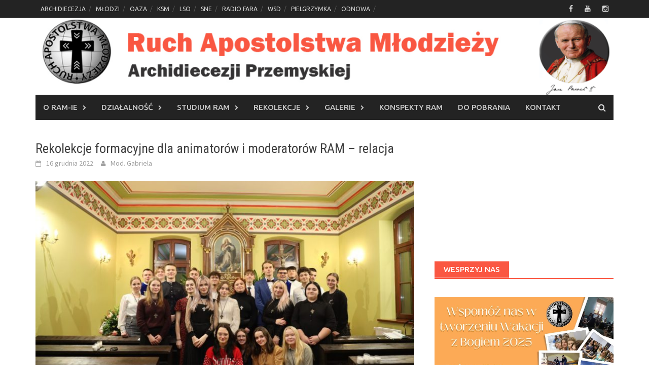

--- FILE ---
content_type: text/html; charset=UTF-8
request_url: https://ram.przemyska.pl/2022/12/16/rekolekcje-formacyjne-dla-animatorow-i-moderatorow-ram-relacja/
body_size: 13250
content:
<!DOCTYPE html>
<html lang="pl-PL">
<head>
<meta charset="UTF-8">
<meta name="viewport" content="width=device-width, initial-scale=1">
<link rel="profile" href="http://gmpg.org/xfn/11">
<link rel="pingback" href="https://ram.przemyska.pl/xmlrpc.php">
<title>Rekolekcje formacyjne dla animatorów i moderatorów RAM &#8211; relacja &#8211; Ruch Apostolstwa Młodzieży</title>
<meta name='robots' content='max-image-preview:large' />
<link rel='dns-prefetch' href='//fonts.googleapis.com' />
<link rel='dns-prefetch' href='//s.w.org' />
<link rel="alternate" type="application/rss+xml" title="Ruch Apostolstwa Młodzieży &raquo; Kanał z wpisami" href="https://ram.przemyska.pl/feed/" />
<link rel="alternate" type="application/rss+xml" title="Ruch Apostolstwa Młodzieży &raquo; Kanał z komentarzami" href="https://ram.przemyska.pl/comments/feed/" />
<script type="text/javascript">
window._wpemojiSettings = {"baseUrl":"https:\/\/s.w.org\/images\/core\/emoji\/13.1.0\/72x72\/","ext":".png","svgUrl":"https:\/\/s.w.org\/images\/core\/emoji\/13.1.0\/svg\/","svgExt":".svg","source":{"concatemoji":"https:\/\/ram.przemyska.pl\/wp-includes\/js\/wp-emoji-release.min.js?ver=5.9.12"}};
/*! This file is auto-generated */
!function(e,a,t){var n,r,o,i=a.createElement("canvas"),p=i.getContext&&i.getContext("2d");function s(e,t){var a=String.fromCharCode;p.clearRect(0,0,i.width,i.height),p.fillText(a.apply(this,e),0,0);e=i.toDataURL();return p.clearRect(0,0,i.width,i.height),p.fillText(a.apply(this,t),0,0),e===i.toDataURL()}function c(e){var t=a.createElement("script");t.src=e,t.defer=t.type="text/javascript",a.getElementsByTagName("head")[0].appendChild(t)}for(o=Array("flag","emoji"),t.supports={everything:!0,everythingExceptFlag:!0},r=0;r<o.length;r++)t.supports[o[r]]=function(e){if(!p||!p.fillText)return!1;switch(p.textBaseline="top",p.font="600 32px Arial",e){case"flag":return s([127987,65039,8205,9895,65039],[127987,65039,8203,9895,65039])?!1:!s([55356,56826,55356,56819],[55356,56826,8203,55356,56819])&&!s([55356,57332,56128,56423,56128,56418,56128,56421,56128,56430,56128,56423,56128,56447],[55356,57332,8203,56128,56423,8203,56128,56418,8203,56128,56421,8203,56128,56430,8203,56128,56423,8203,56128,56447]);case"emoji":return!s([10084,65039,8205,55357,56613],[10084,65039,8203,55357,56613])}return!1}(o[r]),t.supports.everything=t.supports.everything&&t.supports[o[r]],"flag"!==o[r]&&(t.supports.everythingExceptFlag=t.supports.everythingExceptFlag&&t.supports[o[r]]);t.supports.everythingExceptFlag=t.supports.everythingExceptFlag&&!t.supports.flag,t.DOMReady=!1,t.readyCallback=function(){t.DOMReady=!0},t.supports.everything||(n=function(){t.readyCallback()},a.addEventListener?(a.addEventListener("DOMContentLoaded",n,!1),e.addEventListener("load",n,!1)):(e.attachEvent("onload",n),a.attachEvent("onreadystatechange",function(){"complete"===a.readyState&&t.readyCallback()})),(n=t.source||{}).concatemoji?c(n.concatemoji):n.wpemoji&&n.twemoji&&(c(n.twemoji),c(n.wpemoji)))}(window,document,window._wpemojiSettings);
</script>
<style type="text/css">
img.wp-smiley,
img.emoji {
	display: inline !important;
	border: none !important;
	box-shadow: none !important;
	height: 1em !important;
	width: 1em !important;
	margin: 0 0.07em !important;
	vertical-align: -0.1em !important;
	background: none !important;
	padding: 0 !important;
}
</style>
	<link rel='stylesheet' id='wp-block-library-css'  href='https://ram.przemyska.pl/wp-includes/css/dist/block-library/style.min.css?ver=5.9.12' type='text/css' media='all' />
<style id='wp-block-library-theme-inline-css' type='text/css'>
.wp-block-audio figcaption{color:#555;font-size:13px;text-align:center}.is-dark-theme .wp-block-audio figcaption{color:hsla(0,0%,100%,.65)}.wp-block-code>code{font-family:Menlo,Consolas,monaco,monospace;color:#1e1e1e;padding:.8em 1em;border:1px solid #ddd;border-radius:4px}.wp-block-embed figcaption{color:#555;font-size:13px;text-align:center}.is-dark-theme .wp-block-embed figcaption{color:hsla(0,0%,100%,.65)}.blocks-gallery-caption{color:#555;font-size:13px;text-align:center}.is-dark-theme .blocks-gallery-caption{color:hsla(0,0%,100%,.65)}.wp-block-image figcaption{color:#555;font-size:13px;text-align:center}.is-dark-theme .wp-block-image figcaption{color:hsla(0,0%,100%,.65)}.wp-block-pullquote{border-top:4px solid;border-bottom:4px solid;margin-bottom:1.75em;color:currentColor}.wp-block-pullquote__citation,.wp-block-pullquote cite,.wp-block-pullquote footer{color:currentColor;text-transform:uppercase;font-size:.8125em;font-style:normal}.wp-block-quote{border-left:.25em solid;margin:0 0 1.75em;padding-left:1em}.wp-block-quote cite,.wp-block-quote footer{color:currentColor;font-size:.8125em;position:relative;font-style:normal}.wp-block-quote.has-text-align-right{border-left:none;border-right:.25em solid;padding-left:0;padding-right:1em}.wp-block-quote.has-text-align-center{border:none;padding-left:0}.wp-block-quote.is-large,.wp-block-quote.is-style-large,.wp-block-quote.is-style-plain{border:none}.wp-block-search .wp-block-search__label{font-weight:700}.wp-block-group:where(.has-background){padding:1.25em 2.375em}.wp-block-separator{border:none;border-bottom:2px solid;margin-left:auto;margin-right:auto;opacity:.4}.wp-block-separator:not(.is-style-wide):not(.is-style-dots){width:100px}.wp-block-separator.has-background:not(.is-style-dots){border-bottom:none;height:1px}.wp-block-separator.has-background:not(.is-style-wide):not(.is-style-dots){height:2px}.wp-block-table thead{border-bottom:3px solid}.wp-block-table tfoot{border-top:3px solid}.wp-block-table td,.wp-block-table th{padding:.5em;border:1px solid;word-break:normal}.wp-block-table figcaption{color:#555;font-size:13px;text-align:center}.is-dark-theme .wp-block-table figcaption{color:hsla(0,0%,100%,.65)}.wp-block-video figcaption{color:#555;font-size:13px;text-align:center}.is-dark-theme .wp-block-video figcaption{color:hsla(0,0%,100%,.65)}.wp-block-template-part.has-background{padding:1.25em 2.375em;margin-top:0;margin-bottom:0}
</style>
<style id='global-styles-inline-css' type='text/css'>
body{--wp--preset--color--black: #000000;--wp--preset--color--cyan-bluish-gray: #abb8c3;--wp--preset--color--white: #ffffff;--wp--preset--color--pale-pink: #f78da7;--wp--preset--color--vivid-red: #cf2e2e;--wp--preset--color--luminous-vivid-orange: #ff6900;--wp--preset--color--luminous-vivid-amber: #fcb900;--wp--preset--color--light-green-cyan: #7bdcb5;--wp--preset--color--vivid-green-cyan: #00d084;--wp--preset--color--pale-cyan-blue: #8ed1fc;--wp--preset--color--vivid-cyan-blue: #0693e3;--wp--preset--color--vivid-purple: #9b51e0;--wp--preset--gradient--vivid-cyan-blue-to-vivid-purple: linear-gradient(135deg,rgba(6,147,227,1) 0%,rgb(155,81,224) 100%);--wp--preset--gradient--light-green-cyan-to-vivid-green-cyan: linear-gradient(135deg,rgb(122,220,180) 0%,rgb(0,208,130) 100%);--wp--preset--gradient--luminous-vivid-amber-to-luminous-vivid-orange: linear-gradient(135deg,rgba(252,185,0,1) 0%,rgba(255,105,0,1) 100%);--wp--preset--gradient--luminous-vivid-orange-to-vivid-red: linear-gradient(135deg,rgba(255,105,0,1) 0%,rgb(207,46,46) 100%);--wp--preset--gradient--very-light-gray-to-cyan-bluish-gray: linear-gradient(135deg,rgb(238,238,238) 0%,rgb(169,184,195) 100%);--wp--preset--gradient--cool-to-warm-spectrum: linear-gradient(135deg,rgb(74,234,220) 0%,rgb(151,120,209) 20%,rgb(207,42,186) 40%,rgb(238,44,130) 60%,rgb(251,105,98) 80%,rgb(254,248,76) 100%);--wp--preset--gradient--blush-light-purple: linear-gradient(135deg,rgb(255,206,236) 0%,rgb(152,150,240) 100%);--wp--preset--gradient--blush-bordeaux: linear-gradient(135deg,rgb(254,205,165) 0%,rgb(254,45,45) 50%,rgb(107,0,62) 100%);--wp--preset--gradient--luminous-dusk: linear-gradient(135deg,rgb(255,203,112) 0%,rgb(199,81,192) 50%,rgb(65,88,208) 100%);--wp--preset--gradient--pale-ocean: linear-gradient(135deg,rgb(255,245,203) 0%,rgb(182,227,212) 50%,rgb(51,167,181) 100%);--wp--preset--gradient--electric-grass: linear-gradient(135deg,rgb(202,248,128) 0%,rgb(113,206,126) 100%);--wp--preset--gradient--midnight: linear-gradient(135deg,rgb(2,3,129) 0%,rgb(40,116,252) 100%);--wp--preset--duotone--dark-grayscale: url('#wp-duotone-dark-grayscale');--wp--preset--duotone--grayscale: url('#wp-duotone-grayscale');--wp--preset--duotone--purple-yellow: url('#wp-duotone-purple-yellow');--wp--preset--duotone--blue-red: url('#wp-duotone-blue-red');--wp--preset--duotone--midnight: url('#wp-duotone-midnight');--wp--preset--duotone--magenta-yellow: url('#wp-duotone-magenta-yellow');--wp--preset--duotone--purple-green: url('#wp-duotone-purple-green');--wp--preset--duotone--blue-orange: url('#wp-duotone-blue-orange');--wp--preset--font-size--small: 13px;--wp--preset--font-size--medium: 20px;--wp--preset--font-size--large: 36px;--wp--preset--font-size--x-large: 42px;}.has-black-color{color: var(--wp--preset--color--black) !important;}.has-cyan-bluish-gray-color{color: var(--wp--preset--color--cyan-bluish-gray) !important;}.has-white-color{color: var(--wp--preset--color--white) !important;}.has-pale-pink-color{color: var(--wp--preset--color--pale-pink) !important;}.has-vivid-red-color{color: var(--wp--preset--color--vivid-red) !important;}.has-luminous-vivid-orange-color{color: var(--wp--preset--color--luminous-vivid-orange) !important;}.has-luminous-vivid-amber-color{color: var(--wp--preset--color--luminous-vivid-amber) !important;}.has-light-green-cyan-color{color: var(--wp--preset--color--light-green-cyan) !important;}.has-vivid-green-cyan-color{color: var(--wp--preset--color--vivid-green-cyan) !important;}.has-pale-cyan-blue-color{color: var(--wp--preset--color--pale-cyan-blue) !important;}.has-vivid-cyan-blue-color{color: var(--wp--preset--color--vivid-cyan-blue) !important;}.has-vivid-purple-color{color: var(--wp--preset--color--vivid-purple) !important;}.has-black-background-color{background-color: var(--wp--preset--color--black) !important;}.has-cyan-bluish-gray-background-color{background-color: var(--wp--preset--color--cyan-bluish-gray) !important;}.has-white-background-color{background-color: var(--wp--preset--color--white) !important;}.has-pale-pink-background-color{background-color: var(--wp--preset--color--pale-pink) !important;}.has-vivid-red-background-color{background-color: var(--wp--preset--color--vivid-red) !important;}.has-luminous-vivid-orange-background-color{background-color: var(--wp--preset--color--luminous-vivid-orange) !important;}.has-luminous-vivid-amber-background-color{background-color: var(--wp--preset--color--luminous-vivid-amber) !important;}.has-light-green-cyan-background-color{background-color: var(--wp--preset--color--light-green-cyan) !important;}.has-vivid-green-cyan-background-color{background-color: var(--wp--preset--color--vivid-green-cyan) !important;}.has-pale-cyan-blue-background-color{background-color: var(--wp--preset--color--pale-cyan-blue) !important;}.has-vivid-cyan-blue-background-color{background-color: var(--wp--preset--color--vivid-cyan-blue) !important;}.has-vivid-purple-background-color{background-color: var(--wp--preset--color--vivid-purple) !important;}.has-black-border-color{border-color: var(--wp--preset--color--black) !important;}.has-cyan-bluish-gray-border-color{border-color: var(--wp--preset--color--cyan-bluish-gray) !important;}.has-white-border-color{border-color: var(--wp--preset--color--white) !important;}.has-pale-pink-border-color{border-color: var(--wp--preset--color--pale-pink) !important;}.has-vivid-red-border-color{border-color: var(--wp--preset--color--vivid-red) !important;}.has-luminous-vivid-orange-border-color{border-color: var(--wp--preset--color--luminous-vivid-orange) !important;}.has-luminous-vivid-amber-border-color{border-color: var(--wp--preset--color--luminous-vivid-amber) !important;}.has-light-green-cyan-border-color{border-color: var(--wp--preset--color--light-green-cyan) !important;}.has-vivid-green-cyan-border-color{border-color: var(--wp--preset--color--vivid-green-cyan) !important;}.has-pale-cyan-blue-border-color{border-color: var(--wp--preset--color--pale-cyan-blue) !important;}.has-vivid-cyan-blue-border-color{border-color: var(--wp--preset--color--vivid-cyan-blue) !important;}.has-vivid-purple-border-color{border-color: var(--wp--preset--color--vivid-purple) !important;}.has-vivid-cyan-blue-to-vivid-purple-gradient-background{background: var(--wp--preset--gradient--vivid-cyan-blue-to-vivid-purple) !important;}.has-light-green-cyan-to-vivid-green-cyan-gradient-background{background: var(--wp--preset--gradient--light-green-cyan-to-vivid-green-cyan) !important;}.has-luminous-vivid-amber-to-luminous-vivid-orange-gradient-background{background: var(--wp--preset--gradient--luminous-vivid-amber-to-luminous-vivid-orange) !important;}.has-luminous-vivid-orange-to-vivid-red-gradient-background{background: var(--wp--preset--gradient--luminous-vivid-orange-to-vivid-red) !important;}.has-very-light-gray-to-cyan-bluish-gray-gradient-background{background: var(--wp--preset--gradient--very-light-gray-to-cyan-bluish-gray) !important;}.has-cool-to-warm-spectrum-gradient-background{background: var(--wp--preset--gradient--cool-to-warm-spectrum) !important;}.has-blush-light-purple-gradient-background{background: var(--wp--preset--gradient--blush-light-purple) !important;}.has-blush-bordeaux-gradient-background{background: var(--wp--preset--gradient--blush-bordeaux) !important;}.has-luminous-dusk-gradient-background{background: var(--wp--preset--gradient--luminous-dusk) !important;}.has-pale-ocean-gradient-background{background: var(--wp--preset--gradient--pale-ocean) !important;}.has-electric-grass-gradient-background{background: var(--wp--preset--gradient--electric-grass) !important;}.has-midnight-gradient-background{background: var(--wp--preset--gradient--midnight) !important;}.has-small-font-size{font-size: var(--wp--preset--font-size--small) !important;}.has-medium-font-size{font-size: var(--wp--preset--font-size--medium) !important;}.has-large-font-size{font-size: var(--wp--preset--font-size--large) !important;}.has-x-large-font-size{font-size: var(--wp--preset--font-size--x-large) !important;}
</style>
<link rel='stylesheet' id='awaken-font-awesome-css'  href='https://ram.przemyska.pl/wp-content/themes/awaken/css/font-awesome.min.css?ver=4.4.0' type='text/css' media='all' />
<link rel='stylesheet' id='bootstrap.css-css'  href='https://ram.przemyska.pl/wp-content/themes/awaken/css/bootstrap.min.css?ver=all' type='text/css' media='all' />
<link rel='stylesheet' id='awaken-style-css'  href='https://ram.przemyska.pl/wp-content/themes/awaken/style.css?ver=5.9.12' type='text/css' media='all' />
<link rel='stylesheet' id='awaken-fonts-css'  href='https://fonts.googleapis.com/css?family=Ubuntu%3A400%2C500%7CSource+Sans+Pro%3A400%2C600%2C700%2C400italic%7CRoboto+Condensed%3A400italic%2C700%2C400&#038;subset=latin%2Clatin-ext' type='text/css' media='all' />
<link rel='stylesheet' id='add-flex-css-css'  href='https://ram.przemyska.pl/wp-content/themes/awaken/css/flexslider.css?ver=5.9.12' type='text/css' media='screen' />
<link rel='stylesheet' id='fancybox-css'  href='https://ram.przemyska.pl/wp-content/plugins/easy-fancybox/fancybox/1.5.4/jquery.fancybox.min.css?ver=5.9.12' type='text/css' media='screen' />
<style id='fancybox-inline-css' type='text/css'>
#fancybox-content{border-color:rgba(0,0,0,0);}
</style>
<link rel='stylesheet' id='tablepress-default-css'  href='https://ram.przemyska.pl/wp-content/tablepress-combined.min.css?ver=63' type='text/css' media='all' />
<script type='text/javascript' src='https://ram.przemyska.pl/wp-includes/js/jquery/jquery.min.js?ver=3.6.0' id='jquery-core-js'></script>
<script type='text/javascript' src='https://ram.przemyska.pl/wp-includes/js/jquery/jquery-migrate.min.js?ver=3.3.2' id='jquery-migrate-js'></script>
<script type='text/javascript' src='https://ram.przemyska.pl/wp-content/themes/awaken/js/scripts.js?ver=5.9.12' id='awaken-scripts-js'></script>
<!--[if lt IE 9]>
<script type='text/javascript' src='https://ram.przemyska.pl/wp-content/themes/awaken/js/respond.min.js?ver=5.9.12' id='respond-js'></script>
<![endif]-->
<!--[if lt IE 9]>
<script type='text/javascript' src='https://ram.przemyska.pl/wp-content/themes/awaken/js/html5shiv.js?ver=5.9.12' id='html5shiv-js'></script>
<![endif]-->
<link rel="https://api.w.org/" href="https://ram.przemyska.pl/wp-json/" /><link rel="alternate" type="application/json" href="https://ram.przemyska.pl/wp-json/wp/v2/posts/42604" /><link rel="EditURI" type="application/rsd+xml" title="RSD" href="https://ram.przemyska.pl/xmlrpc.php?rsd" />
<link rel="wlwmanifest" type="application/wlwmanifest+xml" href="https://ram.przemyska.pl/wp-includes/wlwmanifest.xml" /> 
<meta name="generator" content="WordPress 5.9.12" />
<link rel="canonical" href="https://ram.przemyska.pl/2022/12/16/rekolekcje-formacyjne-dla-animatorow-i-moderatorow-ram-relacja/" />
<link rel='shortlink' href='https://ram.przemyska.pl/?p=42604' />
<link rel="alternate" type="application/json+oembed" href="https://ram.przemyska.pl/wp-json/oembed/1.0/embed?url=https%3A%2F%2Fram.przemyska.pl%2F2022%2F12%2F16%2Frekolekcje-formacyjne-dla-animatorow-i-moderatorow-ram-relacja%2F" />
<link rel="alternate" type="text/xml+oembed" href="https://ram.przemyska.pl/wp-json/oembed/1.0/embed?url=https%3A%2F%2Fram.przemyska.pl%2F2022%2F12%2F16%2Frekolekcje-formacyjne-dla-animatorow-i-moderatorow-ram-relacja%2F&#038;format=xml" />
<style></style><link rel="icon" href="https://ram.przemyska.pl/wp-content/uploads/2015/03/cropped-logoRAM-32x32.png" sizes="32x32" />
<link rel="icon" href="https://ram.przemyska.pl/wp-content/uploads/2015/03/cropped-logoRAM-192x192.png" sizes="192x192" />
<link rel="apple-touch-icon" href="https://ram.przemyska.pl/wp-content/uploads/2015/03/cropped-logoRAM-180x180.png" />
<meta name="msapplication-TileImage" content="https://ram.przemyska.pl/wp-content/uploads/2015/03/cropped-logoRAM-270x270.png" />
</head>

<body class="post-template-default single single-post postid-42604 single-format-standard wp-embed-responsive group-blog">
<svg xmlns="http://www.w3.org/2000/svg" viewBox="0 0 0 0" width="0" height="0" focusable="false" role="none" style="visibility: hidden; position: absolute; left: -9999px; overflow: hidden;" ><defs><filter id="wp-duotone-dark-grayscale"><feColorMatrix color-interpolation-filters="sRGB" type="matrix" values=" .299 .587 .114 0 0 .299 .587 .114 0 0 .299 .587 .114 0 0 .299 .587 .114 0 0 " /><feComponentTransfer color-interpolation-filters="sRGB" ><feFuncR type="table" tableValues="0 0.49803921568627" /><feFuncG type="table" tableValues="0 0.49803921568627" /><feFuncB type="table" tableValues="0 0.49803921568627" /><feFuncA type="table" tableValues="1 1" /></feComponentTransfer><feComposite in2="SourceGraphic" operator="in" /></filter></defs></svg><svg xmlns="http://www.w3.org/2000/svg" viewBox="0 0 0 0" width="0" height="0" focusable="false" role="none" style="visibility: hidden; position: absolute; left: -9999px; overflow: hidden;" ><defs><filter id="wp-duotone-grayscale"><feColorMatrix color-interpolation-filters="sRGB" type="matrix" values=" .299 .587 .114 0 0 .299 .587 .114 0 0 .299 .587 .114 0 0 .299 .587 .114 0 0 " /><feComponentTransfer color-interpolation-filters="sRGB" ><feFuncR type="table" tableValues="0 1" /><feFuncG type="table" tableValues="0 1" /><feFuncB type="table" tableValues="0 1" /><feFuncA type="table" tableValues="1 1" /></feComponentTransfer><feComposite in2="SourceGraphic" operator="in" /></filter></defs></svg><svg xmlns="http://www.w3.org/2000/svg" viewBox="0 0 0 0" width="0" height="0" focusable="false" role="none" style="visibility: hidden; position: absolute; left: -9999px; overflow: hidden;" ><defs><filter id="wp-duotone-purple-yellow"><feColorMatrix color-interpolation-filters="sRGB" type="matrix" values=" .299 .587 .114 0 0 .299 .587 .114 0 0 .299 .587 .114 0 0 .299 .587 .114 0 0 " /><feComponentTransfer color-interpolation-filters="sRGB" ><feFuncR type="table" tableValues="0.54901960784314 0.98823529411765" /><feFuncG type="table" tableValues="0 1" /><feFuncB type="table" tableValues="0.71764705882353 0.25490196078431" /><feFuncA type="table" tableValues="1 1" /></feComponentTransfer><feComposite in2="SourceGraphic" operator="in" /></filter></defs></svg><svg xmlns="http://www.w3.org/2000/svg" viewBox="0 0 0 0" width="0" height="0" focusable="false" role="none" style="visibility: hidden; position: absolute; left: -9999px; overflow: hidden;" ><defs><filter id="wp-duotone-blue-red"><feColorMatrix color-interpolation-filters="sRGB" type="matrix" values=" .299 .587 .114 0 0 .299 .587 .114 0 0 .299 .587 .114 0 0 .299 .587 .114 0 0 " /><feComponentTransfer color-interpolation-filters="sRGB" ><feFuncR type="table" tableValues="0 1" /><feFuncG type="table" tableValues="0 0.27843137254902" /><feFuncB type="table" tableValues="0.5921568627451 0.27843137254902" /><feFuncA type="table" tableValues="1 1" /></feComponentTransfer><feComposite in2="SourceGraphic" operator="in" /></filter></defs></svg><svg xmlns="http://www.w3.org/2000/svg" viewBox="0 0 0 0" width="0" height="0" focusable="false" role="none" style="visibility: hidden; position: absolute; left: -9999px; overflow: hidden;" ><defs><filter id="wp-duotone-midnight"><feColorMatrix color-interpolation-filters="sRGB" type="matrix" values=" .299 .587 .114 0 0 .299 .587 .114 0 0 .299 .587 .114 0 0 .299 .587 .114 0 0 " /><feComponentTransfer color-interpolation-filters="sRGB" ><feFuncR type="table" tableValues="0 0" /><feFuncG type="table" tableValues="0 0.64705882352941" /><feFuncB type="table" tableValues="0 1" /><feFuncA type="table" tableValues="1 1" /></feComponentTransfer><feComposite in2="SourceGraphic" operator="in" /></filter></defs></svg><svg xmlns="http://www.w3.org/2000/svg" viewBox="0 0 0 0" width="0" height="0" focusable="false" role="none" style="visibility: hidden; position: absolute; left: -9999px; overflow: hidden;" ><defs><filter id="wp-duotone-magenta-yellow"><feColorMatrix color-interpolation-filters="sRGB" type="matrix" values=" .299 .587 .114 0 0 .299 .587 .114 0 0 .299 .587 .114 0 0 .299 .587 .114 0 0 " /><feComponentTransfer color-interpolation-filters="sRGB" ><feFuncR type="table" tableValues="0.78039215686275 1" /><feFuncG type="table" tableValues="0 0.94901960784314" /><feFuncB type="table" tableValues="0.35294117647059 0.47058823529412" /><feFuncA type="table" tableValues="1 1" /></feComponentTransfer><feComposite in2="SourceGraphic" operator="in" /></filter></defs></svg><svg xmlns="http://www.w3.org/2000/svg" viewBox="0 0 0 0" width="0" height="0" focusable="false" role="none" style="visibility: hidden; position: absolute; left: -9999px; overflow: hidden;" ><defs><filter id="wp-duotone-purple-green"><feColorMatrix color-interpolation-filters="sRGB" type="matrix" values=" .299 .587 .114 0 0 .299 .587 .114 0 0 .299 .587 .114 0 0 .299 .587 .114 0 0 " /><feComponentTransfer color-interpolation-filters="sRGB" ><feFuncR type="table" tableValues="0.65098039215686 0.40392156862745" /><feFuncG type="table" tableValues="0 1" /><feFuncB type="table" tableValues="0.44705882352941 0.4" /><feFuncA type="table" tableValues="1 1" /></feComponentTransfer><feComposite in2="SourceGraphic" operator="in" /></filter></defs></svg><svg xmlns="http://www.w3.org/2000/svg" viewBox="0 0 0 0" width="0" height="0" focusable="false" role="none" style="visibility: hidden; position: absolute; left: -9999px; overflow: hidden;" ><defs><filter id="wp-duotone-blue-orange"><feColorMatrix color-interpolation-filters="sRGB" type="matrix" values=" .299 .587 .114 0 0 .299 .587 .114 0 0 .299 .587 .114 0 0 .299 .587 .114 0 0 " /><feComponentTransfer color-interpolation-filters="sRGB" ><feFuncR type="table" tableValues="0.098039215686275 1" /><feFuncG type="table" tableValues="0 0.66274509803922" /><feFuncB type="table" tableValues="0.84705882352941 0.41960784313725" /><feFuncA type="table" tableValues="1 1" /></feComponentTransfer><feComposite in2="SourceGraphic" operator="in" /></filter></defs></svg><div id="page" class="hfeed site">
	<a class="skip-link screen-reader-text" href="#content">Skip to content</a>
	<header id="masthead" class="site-header" role="banner">
		
		
		<div class="top-nav">
			<div class="container">
				<div class="row">
										<div class="col-xs-12 col-sm-6 col-md-8 ">
													<nav id="top-navigation" class="top-navigation" role="navigation">
								<div class="menu-topbar-container"><ul id="menu-topbar" class="menu"><li id="menu-item-7773" class="menu-item menu-item-type-custom menu-item-object-custom menu-item-7773"><a href="http://przemyska.pl">ARCHIDIECEZJA</a></li>
<li id="menu-item-7776" class="menu-item menu-item-type-custom menu-item-object-custom menu-item-7776"><a href="http://mlodziez.przemyska.pl/">MŁODZI</a></li>
<li id="menu-item-8615" class="menu-item menu-item-type-custom menu-item-object-custom menu-item-8615"><a href="http://oaza.przemyska.pl">OAZA</a></li>
<li id="menu-item-37635" class="menu-item menu-item-type-custom menu-item-object-custom menu-item-37635"><a href="https://ksmap.pl/">KSM</a></li>
<li id="menu-item-7778" class="menu-item menu-item-type-custom menu-item-object-custom menu-item-7778"><a href="http://przemyska.pl/lso">LSO</a></li>
<li id="menu-item-8614" class="menu-item menu-item-type-custom menu-item-object-custom menu-item-8614"><a href="http://sne.przemyska.pl">SNE</a></li>
<li id="menu-item-7774" class="menu-item menu-item-type-custom menu-item-object-custom menu-item-7774"><a href="http://przemyska.pl/radiofara">RADIO FARA</a></li>
<li id="menu-item-7777" class="menu-item menu-item-type-custom menu-item-object-custom menu-item-7777"><a href="http://wsd.przemyska.pl">WSD</a></li>
<li id="menu-item-7781" class="menu-item menu-item-type-custom menu-item-object-custom menu-item-7781"><a href="http://przemyska.pl/pielgrzymka">PIELGRZYMKA</a></li>
<li id="menu-item-8900" class="menu-item menu-item-type-custom menu-item-object-custom menu-item-8900"><a href="http://odnowa.przemyska.pl">ODNOWA</a></li>
</ul></div>							</nav><!-- #site-navigation -->	
							<a href="#" class="navbutton" id="top-nav-button">Top Menu</a>
							<div class="responsive-topnav"></div>
									
					</div><!-- col-xs-12 col-sm-6 col-md-8 -->
					<div class="col-xs-12 col-sm-6 col-md-4">
						
	<div class="asocial-area">
			<span class="asocial-icon facebook"><a href="https://www.facebook.com/RuchApostolstwaMlodziezy" target="_blank"><i class="fa fa-facebook"></i></a></span>
						<span class="asocial-icon youtube"><a href="https://www.youtube.com/user/RAMPrzemysl/videos" target="_blank"><i class="fa fa-youtube"></i></a></span>
					<span class="asocial-icon instagram"><a href="https://www.instagram.com/ramap_official/" target="_blank"><i class="fa fa-instagram"></i></a></span>
			</div>
	
					</div><!-- col-xs-12 col-sm-6 col-md-4 -->
				</div><!-- row -->
			</div><!-- .container -->
		</div>
	
	<div class="site-branding">
		<div class="container">
			<div class="site-brand-container">
										<div class="site-logo">
							<a href="https://ram.przemyska.pl/" rel="home"><img src="https://ram.przemyska.pl/wp-content/uploads/2017/02/Header_RAM_nowy.png" alt="Ruch Apostolstwa Młodzieży"></a>
						</div>
								</div><!-- .site-brand-container -->
						
		</div>
	</div>

	<div class="container">
		<div class="awaken-navigation-container">
			<nav id="site-navigation" class="main-navigation cl-effect-10" role="navigation">
				<div class="menu-menu-glowne-container"><ul id="menu-menu-glowne" class="menu"><li id="menu-item-96" class="menu-item menu-item-type-post_type menu-item-object-page menu-item-has-children menu-item-96"><a href="https://ram.przemyska.pl/o-nas/">O RAM-ie</a>
<ul class="sub-menu">
	<li id="menu-item-21" class="menu-item menu-item-type-custom menu-item-object-custom menu-item-home menu-item-21"><a href="https://ram.przemyska.pl/">Aktualności</a></li>
	<li id="menu-item-7524" class="menu-item menu-item-type-post_type menu-item-object-page menu-item-7524"><a href="https://ram.przemyska.pl/historia-ram-u/">Historia RAM-u</a></li>
	<li id="menu-item-42211" class="menu-item menu-item-type-post_type menu-item-object-page menu-item-42211"><a href="https://ram.przemyska.pl/moderatorzy-ram/">śp. ks. Franciszek Rząsa</a></li>
	<li id="menu-item-63638" class="menu-item menu-item-type-custom menu-item-object-custom menu-item-63638"><a href="https://ksjanmazurek.pl">śp. ks. Jan Mazurek</a></li>
	<li id="menu-item-117" class="menu-item menu-item-type-post_type menu-item-object-page menu-item-117"><a href="https://ram.przemyska.pl/o-nas/kim-jestesmy/">Kim jesteśmy?</a></li>
	<li id="menu-item-39472" class="menu-item menu-item-type-post_type menu-item-object-page menu-item-39472"><a href="https://ram.przemyska.pl/o-nas/statut-ram/">Statut RAM</a></li>
	<li id="menu-item-116" class="menu-item menu-item-type-post_type menu-item-object-page menu-item-116"><a href="https://ram.przemyska.pl/o-nas/statut/">Regulamin Diakonii RAM</a></li>
	<li id="menu-item-115" class="menu-item menu-item-type-post_type menu-item-object-page menu-item-115"><a href="https://ram.przemyska.pl/o-nas/charyzmat/">Charyzmat</a></li>
	<li id="menu-item-114" class="menu-item menu-item-type-post_type menu-item-object-page menu-item-114"><a href="https://ram.przemyska.pl/o-nas/piorytety-animatorskie/">Priorytety w RAM</a></li>
	<li id="menu-item-128" class="menu-item menu-item-type-post_type menu-item-object-page menu-item-128"><a href="https://ram.przemyska.pl/o-nas/patronowie/">Patronowie</a></li>
	<li id="menu-item-127" class="menu-item menu-item-type-post_type menu-item-object-page menu-item-127"><a href="https://ram.przemyska.pl/o-nas/symbole/">Symbole</a></li>
	<li id="menu-item-126" class="menu-item menu-item-type-post_type menu-item-object-page menu-item-126"><a href="https://ram.przemyska.pl/o-nas/hymn-ram-u/">Hymn RAM-u</a></li>
	<li id="menu-item-75" class="menu-item menu-item-type-post_type menu-item-object-page menu-item-75"><a href="https://ram.przemyska.pl/o-nas/moderatorzy-swieccy/">Moderatorzy świeccy</a></li>
	<li id="menu-item-74" class="menu-item menu-item-type-post_type menu-item-object-page menu-item-74"><a href="https://ram.przemyska.pl/o-nas/animatorzy/">Animatorzy</a></li>
	<li id="menu-item-83" class="menu-item menu-item-type-post_type menu-item-object-page menu-item-83"><a href="https://ram.przemyska.pl/o-nas/statuetki/">Statuetki</a></li>
	<li id="menu-item-82" class="menu-item menu-item-type-post_type menu-item-object-page menu-item-82"><a href="https://ram.przemyska.pl/osrodki-rekolekcyjne/">Ośrodki rekolekcyjne</a></li>
</ul>
</li>
<li id="menu-item-860" class="menu-item menu-item-type-post_type menu-item-object-page menu-item-has-children menu-item-860"><a href="https://ram.przemyska.pl/dzialalnosc-2/">Działalność</a>
<ul class="sub-menu">
	<li id="menu-item-144" class="menu-item menu-item-type-post_type menu-item-object-page menu-item-144"><a href="https://ram.przemyska.pl/terminarz-dla-animatorow/">Terminarz dla animatorów 2025/2026</a></li>
	<li id="menu-item-12514" class="menu-item menu-item-type-post_type menu-item-object-page menu-item-12514"><a href="https://ram.przemyska.pl/dzialalnosc-2/warsztaty-muzyczne/">Warsztaty muzyczne</a></li>
	<li id="menu-item-129" class="menu-item menu-item-type-post_type menu-item-object-page menu-item-129"><a href="https://ram.przemyska.pl/grupy-parafialne/">Grupy parafialne</a></li>
	<li id="menu-item-4281" class="menu-item menu-item-type-post_type menu-item-object-page menu-item-4281"><a href="https://ram.przemyska.pl/gadzety-ram/">Gadżety RAM</a></li>
	<li id="menu-item-146" class="menu-item menu-item-type-post_type menu-item-object-page menu-item-146"><a href="https://ram.przemyska.pl/sprawozdania/">Sprawozdania</a></li>
	<li id="menu-item-1190" class="menu-item menu-item-type-post_type menu-item-object-page menu-item-1190"><a href="https://ram.przemyska.pl/dzialalnosc-2/dekalog-animatora-ram/">Dekalog animatora RAM</a></li>
	<li id="menu-item-147" class="menu-item menu-item-type-post_type menu-item-object-page menu-item-147"><a href="https://ram.przemyska.pl/dzialalnosc-2/uchwaly-ram/">Uchwały RAM</a></li>
	<li id="menu-item-8240" class="menu-item menu-item-type-post_type menu-item-object-page menu-item-8240"><a href="https://ram.przemyska.pl/przekaz-1-podatku/">Przekaż 1,5%</a></li>
	<li id="menu-item-64521" class="menu-item menu-item-type-post_type menu-item-object-page menu-item-64521"><a href="https://ram.przemyska.pl/zespol-medialny/">Zespół Medialny</a></li>
</ul>
</li>
<li id="menu-item-23" class="menu-item menu-item-type-post_type menu-item-object-page menu-item-has-children menu-item-23"><a href="https://ram.przemyska.pl/studium/">Studium RAM</a>
<ul class="sub-menu">
	<li id="menu-item-63" class="menu-item menu-item-type-post_type menu-item-object-page menu-item-63"><a href="https://ram.przemyska.pl/studium/zgloszenie-na-studium/">Zgłoszenie na studium 2025/2026</a></li>
	<li id="menu-item-63974" class="menu-item menu-item-type-post_type menu-item-object-page menu-item-63974"><a href="https://ram.przemyska.pl/kandydaci-na-animatora-2025-2026/">Kandydaci na animatora 2025/2026</a></li>
	<li id="menu-item-62" class="menu-item menu-item-type-post_type menu-item-object-page menu-item-62"><a href="https://ram.przemyska.pl/studium/terminarz-studium-ram/">Terminarz studium RAM 2025/2026</a></li>
	<li id="menu-item-60" class="menu-item menu-item-type-post_type menu-item-object-page menu-item-60"><a href="https://ram.przemyska.pl/studium/egzamin-zaliczeniowy-studium-animatora-ram/">Egzamin zaliczeniowy studium animatora RAM</a></li>
	<li id="menu-item-802" class="menu-item menu-item-type-post_type menu-item-object-page menu-item-802"><a href="https://ram.przemyska.pl/studium/towarzyszenie-duchowe/">Towarzyszenie duchowe</a></li>
	<li id="menu-item-59" class="menu-item menu-item-type-post_type menu-item-object-page menu-item-59"><a href="https://ram.przemyska.pl/studium/zespol-wychowawczy/">Zespół Wychowawczy na Studium Animatora RAM AP</a></li>
</ul>
</li>
<li id="menu-item-12230" class="menu-item menu-item-type-custom menu-item-object-custom menu-item-has-children menu-item-12230"><a>Rekolekcje</a>
<ul class="sub-menu">
	<li id="menu-item-13295" class="menu-item menu-item-type-post_type menu-item-object-page menu-item-has-children menu-item-13295"><a href="https://ram.przemyska.pl/rekolekcje-2/rekolekcje-2026/">Wakacyjne 2026</a>
	<ul class="sub-menu">
		<li id="menu-item-40512" class="menu-item menu-item-type-post_type menu-item-object-page menu-item-40512"><a href="https://ram.przemyska.pl/regulamin/">Regulamin Rekolekcji</a></li>
		<li id="menu-item-142" class="menu-item menu-item-type-post_type menu-item-object-page menu-item-142"><a href="https://ram.przemyska.pl/rekolekcje-2/rekolekcje-2026/uczestnicy-rekolekcji/">Uczestnicy rekolekcji</a></li>
		<li id="menu-item-882" class="menu-item menu-item-type-post_type menu-item-object-page menu-item-882"><a href="https://ram.przemyska.pl/rekolekcje-2/rekolekcje-2026/ksieza-rekolekcjonisci-2/">Księża rekolekcjoniści</a></li>
	</ul>
</li>
	<li id="menu-item-12235" class="menu-item menu-item-type-post_type menu-item-object-page menu-item-12235"><a href="https://ram.przemyska.pl/feriowe/">Feryjne 2026</a></li>
	<li id="menu-item-12234" class="menu-item menu-item-type-post_type menu-item-object-page menu-item-12234"><a href="https://ram.przemyska.pl/animatorskie/">Rekolekcje Animatorskie 2025/2026</a></li>
</ul>
</li>
<li id="menu-item-13048" class="menu-item menu-item-type-custom menu-item-object-custom menu-item-has-children menu-item-13048"><a>Galerie</a>
<ul class="sub-menu">
	<li id="menu-item-4599" class="menu-item menu-item-type-post_type menu-item-object-page menu-item-4599"><a href="https://ram.przemyska.pl/galerie/wakacje-z-bogiem/">„Wakacje z Bogiem”</a></li>
	<li id="menu-item-4601" class="menu-item menu-item-type-post_type menu-item-object-page menu-item-4601"><a href="https://ram.przemyska.pl/galerie/studium-animatora-ram/">Studium Animatora RAM</a></li>
	<li id="menu-item-4600" class="menu-item menu-item-type-post_type menu-item-object-page menu-item-4600"><a href="https://ram.przemyska.pl/galerie/dni-wspolnoty-ram/">Dni Wspólnoty RAM</a></li>
	<li id="menu-item-12744" class="menu-item menu-item-type-post_type menu-item-object-page menu-item-12744"><a href="https://ram.przemyska.pl/grupy-parafialne-ram/">Grupy Parafialne RAM</a></li>
	<li id="menu-item-12750" class="menu-item menu-item-type-post_type menu-item-object-page menu-item-12750"><a href="https://ram.przemyska.pl/rekolekcje-2/">Rekolekcje animatorskie</a></li>
	<li id="menu-item-32487" class="menu-item menu-item-type-post_type menu-item-object-page menu-item-32487"><a href="https://ram.przemyska.pl/galerie/rekolekcje-feriowe/">Rekolekcje Feryjne</a></li>
	<li id="menu-item-12747" class="menu-item menu-item-type-post_type menu-item-object-page menu-item-12747"><a href="https://ram.przemyska.pl/sylwester-ram/">Zabawy Sylwestrowe</a></li>
	<li id="menu-item-26342" class="menu-item menu-item-type-post_type menu-item-object-page menu-item-26342"><a href="https://ram.przemyska.pl/galerie/warsztaty-muzyczne/">Warsztaty muzyczne</a></li>
	<li id="menu-item-12749" class="menu-item menu-item-type-post_type menu-item-object-page menu-item-12749"><a href="https://ram.przemyska.pl/spotkania-oplatkowe/">Spotkania opłatkowe</a></li>
	<li id="menu-item-12748" class="menu-item menu-item-type-post_type menu-item-object-page menu-item-12748"><a href="https://ram.przemyska.pl/smap-archidiecezii-przemyskiej/">SMAP</a></li>
	<li id="menu-item-46462" class="menu-item menu-item-type-post_type menu-item-object-page menu-item-46462"><a href="https://ram.przemyska.pl/galerie/kroniki/">Kroniki</a></li>
	<li id="menu-item-12751" class="menu-item menu-item-type-post_type menu-item-object-page menu-item-12751"><a href="https://ram.przemyska.pl/rozne/">Różne</a></li>
</ul>
</li>
<li id="menu-item-43118" class="menu-item menu-item-type-post_type menu-item-object-page menu-item-43118"><a href="https://ram.przemyska.pl/konspekty-ram/">Konspekty RAM</a></li>
<li id="menu-item-523" class="menu-item menu-item-type-post_type menu-item-object-page menu-item-523"><a href="https://ram.przemyska.pl/do-pobrania/">Do pobrania</a></li>
<li id="menu-item-87" class="menu-item menu-item-type-post_type menu-item-object-page menu-item-87"><a href="https://ram.przemyska.pl/kontakt/">Kontakt</a></li>
</ul></div>			</nav><!-- #site-navigation -->
			<a href="#" class="navbutton" id="main-nav-button">Main Menu</a>
			<div class="responsive-mainnav"></div>

							<div class="awaken-search-button-icon"></div>
				<div class="awaken-search-box-container">
					<div class="awaken-search-box">
						<form action="https://ram.przemyska.pl/" id="awaken-search-form" method="get">
							<input type="text" value="" name="s" id="s" />
							<input type="submit" value="Search" />
						</form>
					</div><!-- th-search-box -->
				</div><!-- .th-search-box-container -->
			
		</div><!-- .awaken-navigation-container-->
	</div><!-- .container -->
	</header><!-- #masthead -->

	<div id="content" class="site-content">
		<div class="container">

	<div class="row">
<div class="col-xs-12 col-sm-12 col-md-8 ">
	<div id="primary" class="content-area">
		<main id="main" class="site-main" role="main">

		
			
<article id="post-42604" class="post-42604 post type-post status-publish format-standard has-post-thumbnail hentry category-aktualnosci category-wazne category-wazne-slider">
	<header class="single-entry-header">
		<h1 class="single-entry-title entry-title">Rekolekcje formacyjne dla animatorów i moderatorów RAM &#8211; relacja</h1>
		<div class="single-entry-meta">
			<span class="posted-on"><a href="https://ram.przemyska.pl/2022/12/16/rekolekcje-formacyjne-dla-animatorow-i-moderatorow-ram-relacja/" rel="bookmark"><time class="entry-date published" datetime="2022-12-16T03:13:39+01:00">16 grudnia 2022</time><time class="updated" datetime="2022-12-23T17:04:46+01:00">23 grudnia 2022</time></a></span><span class="byline"><span class="author vcard"><a class="url fn n" href="https://ram.przemyska.pl/author/gabriela/">Mod. Gabriela</a></span></span>					</div><!-- .entry-meta -->
	</header><!-- .entry-header -->

				<div class="article-featured-image">
				<img width="752" height="440" src="https://ram.przemyska.pl/wp-content/uploads/2022/12/8I7A7441-752x440.jpg" class="attachment-featured-slider size-featured-slider wp-post-image" alt="" />			</div>
			
	<div class="entry-content">
		<p style="text-align: justify;"><span style="color: #000000;">W ubiegły weekend (09-11 grudnia)  w Collegium Marianum odbyły się kolejne rekolekcje formacyjne dla animatorów i moderatorów RAM.  W tym roku głownie skupiliśmy się nad poznaniem siebie i swoich wartości jednocześnie świetnie się bawiąc; m.in. przez grę terenową na terenie Przemyśla, również przez pogodny wieczór oraz gry planszowe w wolnym casie. Rekolekcjompoprowadził Zastępca Moderatora RAM AP Ksiądz Damian Matusz. Również pojawił się Moderator Ruchu Apostolstwa Młodzieży-Ksiądz Krzysztof Żyła, który udziela błogosławieństwa naszym nowym Animatorom którzy do tego czasu byli kandydatami.W sobotę wieczorem odbyło się spotkanie diakonii a po jego zakończeniu integrowalismy się podczas oglądania meczu.</span></p>
<p style="text-align: right;">tekst: an. Bartłomiej Antoniak<br />
foto: an. Martyna Ryś-Lignowska</p>
<h1 style="text-align: center;"><a href="https://ram.przemyska.pl/rekolekcje-animatorskie-2022/">GALERIA</a><br />
<a href="https://przemyska.pl/2022/12/12/przemysl-animatorzy-ram-zakonczyli-adwentowe-rekolekcje/?fbclid=IwAR1TZGn6GtFvDxRBVcZrCtN9VSNGJVMvYxTitQaBFB4PA4Rdw6xw34kMjfc">AUDYCJA W RADIU FARA</a></h1>
			</div><!-- .entry-content -->

	<footer class="single-entry-footer">
		<div class="categorized-under">Posted Under</div><div class="awaken-category-list"><a href="https://ram.przemyska.pl/category/aktualnosci/" rel="category tag">Aktualności</a> <a href="https://ram.przemyska.pl/category/wazne/" rel="category tag">Ważne</a> <a href="https://ram.przemyska.pl/category/wazne/wazne-slider/" rel="category tag">Ważne slider</a></div><div class="clearfix"></div>
	</footer><!-- .entry-footer -->
</article><!-- #post-## -->

				<nav class="navigation post-navigation" role="navigation">
		<h2 class="screen-reader-text">Post navigation</h2>
		<div class="nav-links">
			<div class="nav-previous"><a href="https://ram.przemyska.pl/2022/12/07/zapraszamy-na-smap-2023/" rel="prev">Zapraszamy na SMAP 2023</a></div><div class="nav-next"><a href="https://ram.przemyska.pl/2022/12/21/39-studium-animatora-ram-grudzien/" rel="next">39. Studium Animatora RAM – Grudzień</a></div>		</div><!-- .nav-links -->
	</nav><!-- .navigation -->
	
			
		
		</main><!-- #main -->
	</div><!-- #primary -->
</div><!-- .bootstrap cols -->
<div class="col-xs-12 col-sm-6 col-md-4">
	
<div id="secondary" class="main-widget-area" role="complementary">
	<aside id="block-38" class="widget widget_block">
<figure class="wp-block-embed is-type-video is-provider-youtube wp-block-embed-youtube wp-embed-aspect-16-9 wp-has-aspect-ratio"><div class="wp-block-embed__wrapper">
<iframe loading="lazy" title="IDŹMY NA CAŁY ŚWIAT - Piosenka RAM AP 2025 (Official audio)" width="747" height="420" src="https://www.youtube.com/embed/nHKBQ1UNcl0?feature=oembed" frameborder="0" allow="accelerometer; autoplay; clipboard-write; encrypted-media; gyroscope; picture-in-picture; web-share" referrerpolicy="strict-origin-when-cross-origin" allowfullscreen></iframe>
</div></figure>
</aside><aside id="awaken_medium_rectangle_ad-14" class="widget widget_awaken_medium_rectangle_ad"><div class="widget-title-container"><h3 class="widget-title">Wesprzyj Nas</h3></div>
		<div class="awaken-medium-rectangle-widget">
			<figure>
				<a href="https://zrzutka.pl/9vbvgc"><img src="https://ram.przemyska.pl/wp-content/uploads/2025/05/Projekt-bez-nazwy.jpg"></a>
			</figure>
		</div>

</aside><aside id="awaken_medium_rectangle_ad-15" class="widget widget_awaken_medium_rectangle_ad"><div class="widget-title-container"><h3 class="widget-title">PRZEKAŻ NAM SWOJE 1,5% PODATKU</h3></div>
		<div class="awaken-medium-rectangle-widget">
			<figure>
				<a href="https://ram.przemyska.pl/2024/01/24/prosimy-o-przekazanie-15-podatku-2/"><img src="https://ram.przemyska.pl/wp-content/uploads/2024/04/1.jpg"></a>
			</figure>
		</div>

</aside><aside id="awaken_medium_rectangle_ad-10" class="widget widget_awaken_medium_rectangle_ad"><div class="widget-title-container"><h3 class="widget-title">NASZ FACEBOOK</h3></div>
		<div class="awaken-medium-rectangle-widget">
			<figure>
				<a href="https://www.facebook.com/RuchApostolstwaMlodziezy"><img src="https://ram.przemyska.pl/wp-content/uploads/2021/09/Dzi%C4%99kujemy-1.jpg"></a>
			</figure>
		</div>

</aside><aside id="awaken_medium_rectangle_ad-4" class="widget widget_awaken_medium_rectangle_ad"><div class="widget-title-container"><h3 class="widget-title">YOUTUBE</h3></div>
		<div class="awaken-medium-rectangle-widget">
			<figure>
				<a href="https://www.youtube.com/channel/UCL6b_jddvBiKglljJWA5Jrw?view_as=subscriber"><img src="https://ram.przemyska.pl/wp-content/uploads/2021/09/Dziękujemy-3.jpg"></a>
			</figure>
		</div>

</aside><aside id="awaken_medium_rectangle_ad-2" class="widget widget_awaken_medium_rectangle_ad"><div class="widget-title-container"><h3 class="widget-title">NASZ INSTAGRAM</h3></div>
		<div class="awaken-medium-rectangle-widget">
			<figure>
				<a href="https://www.instagram.com/ramap_official/"><img src="https://ram.przemyska.pl/wp-content/uploads/2021/09/Dziękujemy-2.jpg"></a>
			</figure>
		</div>

</aside><aside id="block-32" class="widget widget_block">
<div class="wp-container-1 wp-block-group"><div class="wp-block-group__inner-container"></div></div>
</aside><aside id="nav_menu-2" class="widget widget_nav_menu"><div class="widget-title-container"><h3 class="widget-title">Liturgia</h3></div><div class="menu-liturgia-container"><ul id="menu-liturgia" class="menu"><li id="menu-item-1063" class="menu-item menu-item-type-custom menu-item-object-custom menu-item-1063"><a href="http://liturgia.niedziela.pl/spis_liturgia.php">Kalendarz Liturgiczny</a></li>
<li id="menu-item-1064" class="menu-item menu-item-type-custom menu-item-object-custom menu-item-1064"><a href="http://mateusz.pl/czytania/2015/">Czytania Mszalne</a></li>
<li id="menu-item-1065" class="menu-item menu-item-type-custom menu-item-object-custom menu-item-1065"><a href="http://www.brewiarz.pl/index.php3">Liturgia Godzin</a></li>
<li id="menu-item-1095" class="menu-item menu-item-type-custom menu-item-object-custom menu-item-1095"><a href="http://www.katechizm.opoka.org.pl/">Katechizm Kościoła Katolickiego</a></li>
<li id="menu-item-1096" class="menu-item menu-item-type-custom menu-item-object-custom menu-item-1096"><a href="http://www.teologia.pl/">Teologia w pytaniach i odpowiedziach</a></li>
</ul></div></aside><aside id="nav_menu-7" class="widget widget_nav_menu"><div class="widget-title-container"><h3 class="widget-title">RAM w Polsce</h3></div><div class="menu-ram-w-polsce-container"><ul id="menu-ram-w-polsce" class="menu"><li id="menu-item-38674" class="menu-item menu-item-type-custom menu-item-object-custom menu-item-38674"><a href="http://ram.org.pl/">RAM Polska</a></li>
<li id="menu-item-38675" class="menu-item menu-item-type-custom menu-item-object-custom menu-item-38675"><a href="http://www.grupyapostolskie.pl/">RAM Kraków</a></li>
<li id="menu-item-38676" class="menu-item menu-item-type-custom menu-item-object-custom menu-item-38676"><a href="https://ramrzeszow.pl/">RAM Rzeszów</a></li>
</ul></div></aside></div><!-- #secondary -->
</div><!-- .bootstrap cols -->
</div><!-- .row -->
		</div><!-- container -->
	</div><!-- #content -->

	<footer id="colophon" class="site-footer" role="contentinfo">
		<div class="container">
			<div class="row">
				<div class="footer-widget-area">
					<div class="col-md-4">
						<div class="left-footer">
							<div class="widget-area" role="complementary">
								<aside id="custom_html-4" class="widget_text widget widget_custom_html"><h3 class="footer-widget-title">Tutaj jesteśmy &#8211; Biuro</h3><div class="textwidget custom-html-widget"><iframe src="https://www.google.com/maps/embed?pb=!1m14!1m8!1m3!1d5152.519261829593!2d22.76871043118284!3d49.78118230333813!3m2!1i1024!2i768!4f13.1!3m3!1m2!1s0x473b7f1f405757f9%3A0xc1e60e4a9365f6de!2sRuch%20Apostolstwa%20M%C5%82odzie%C5%BCy%20Archidiecezji%20Przemyskiej%20-%20Stowarzyszenie%20Katolickie!5e0!3m2!1spl!2spl!4v1631184000856!5m2!1spl!2spl" width="350" height="350" style="border:0;" allowfullscreen="" loading="lazy"></iframe></div></aside>							</div><!-- .widget-area -->
						</div>
					</div>
					
					<div class="col-md-4">
						<div class="mid-footer">
							<div class="widget-area" role="complementary">
								<aside id="text-9" class="widget widget_text"><h3 class="footer-widget-title">Kontakt z biurem</h3>			<div class="textwidget">ul. Fredry 5/7, I piętro 37-700 Przemyśl </br>
tel. 536 318 933, e-mail: ram.przemysl@gmail.com</br>
Biuro jest czynne od 4 maja do 30 września.</br>
Pon - Czw : 14:00 – 17:00</br>
</div>
		</aside><aside id="text-10" class="widget widget_text"><h3 class="footer-widget-title">Kontakt z administratorem</h3>			<div class="textwidget">Jeżeli masz jakieś pytanie/zgłoszenie, w związku z funkcjonowaniem strony internetowej, zgłoś to</br>
e-mail: ram.przemysl@gmail.com </div>
		</aside><aside id="text-12" class="widget widget_text"><h3 class="footer-widget-title">RODO</h3>			<div class="textwidget"><p>Informacje na temat przetwarzania danych osobowych przez Ruch Apostolstwa Młodzieży można znaleźć<strong> <a href="https://ram.przemyska.pl/2018/07/28/informacja/"><em>klikając tutaj.</em></a></strong></p>
</div>
		</aside><aside id="text-14" class="widget widget_text"><h3 class="footer-widget-title">STANDARDY OCHORNY MAŁOLETNICH</h3>			<div class="textwidget"><p>Informacje na temat standardów ochrony małoletnich przez Ruch Apostolstwa Młodzieży można znaleźć <em><strong><a href="https://ram.przemyska.pl/wp-content/uploads/2024/06/Standardy-ochrony-maloletnich-RAM-AP.doc">klikając tutaj.</a></strong></em></p>
<p>Kontakty do osób zaufanych:</p>
<ol>
<li>Magdalena Kiełb E-mail:<br />
<strong>m-kielb@wp.pl</strong></li>
<li>Mateusz Sajewicz E-mail:<br />
<strong>mateuszsajewicz@hotmail.com</strong></li>
</ol>
</div>
		</aside>							</div><!-- .widget-area -->						
						</div>
					</div>

					<div class="col-md-4">
						<div class="right-footer">
							<div class="widget-area" role="complementary">
								<aside id="custom_html-5" class="widget_text widget widget_custom_html"><h3 class="footer-widget-title">Tutaj przeżywamy Studium</h3><div class="textwidget custom-html-widget"><iframe src="https://www.google.com/maps/embed?pb=!1m18!1m12!1m3!1d1083.2566813161907!2d22.771880475239538!3d49.777919737873546!2m3!1f0!2f0!3f0!3m2!1i1024!2i768!4f13.1!3m3!1m2!1s0x473b7f3b495d3e79%3A0xb27e05ef423d6ba!2sCollegium%20Marianum%20Centrum%20Formacji%20Ruchu%20%C5%9Awiat%C5%82o-%C5%BBycie%20Archidiecezji%20Przemyskiej!5e0!3m2!1spl!2spl!4v1641602302832!5m2!1spl!2spl" width="350" height="350" style="border:0;" allowfullscreen="" loading="lazy"></iframe>
</div></aside>							</div><!-- .widget-area -->				
						</div>
					</div>						
				</div><!-- .footer-widget-area -->
			</div><!-- .row -->
		</div><!-- .container -->	

		<div class="footer-site-info">	
			<div class="container">
				<div class="row">
					<div class="col-xs-12 col-md-6 col-sm-6 awfl">
						Prawa autorskie Ruch Apostolstwa Młodzieży. Wszystkie prawa zastrzeżone.					</div>
					<div class="col-xs-12 col-md-6 col-sm-6 awfr">
						<div class="th-copyright">
							Proudly powered by <a href="http://wordpress.org" target="_blank" title="WordPress">WordPress</a>.							<span class="sep"> | </span>
							Theme: Awaken by <a href="http://themezhut.com/themes/awaken" target="_blank" rel="designer">ThemezHut</a>.						</div>
					</div>
				</div><!-- .row -->
			</div><!-- .container -->
		</div><!-- .site-info -->
	</footer><!-- #colophon -->
</div><!-- #page -->

<style>.wp-container-1 .alignleft { float: left; margin-right: 2em; }.wp-container-1 .alignright { float: right; margin-left: 2em; }</style>
<script type='text/javascript' src='https://ram.przemyska.pl/wp-content/themes/awaken/js/navigation.js?ver=20120206' id='awaken-navigation-js'></script>
<script type='text/javascript' src='https://ram.przemyska.pl/wp-content/themes/awaken/js/bootstrap.min.js?ver=5.9.12' id='bootstrap-js-js'></script>
<script type='text/javascript' src='https://ram.przemyska.pl/wp-content/themes/awaken/js/skip-link-focus-fix.js?ver=20130115' id='awaken-skip-link-focus-fix-js'></script>
<script type='text/javascript' src='https://ram.przemyska.pl/wp-content/themes/awaken/js/jquery.flexslider-min.js?ver=5.9.12' id='flexslider-js'></script>
<script type='text/javascript' src='https://ram.przemyska.pl/wp-content/themes/awaken/js/awaken.slider.js?ver=5.9.12' id='add-awaken-flex-js-js'></script>
<script type='text/javascript' src='https://ram.przemyska.pl/wp-content/plugins/easy-fancybox/vendor/purify.min.js?ver=5.9.12' id='fancybox-purify-js'></script>
<script type='text/javascript' id='jquery-fancybox-js-extra'>
/* <![CDATA[ */
var efb_i18n = {"close":"Close","next":"Next","prev":"Previous","startSlideshow":"Start slideshow","toggleSize":"Toggle size"};
/* ]]> */
</script>
<script type='text/javascript' src='https://ram.przemyska.pl/wp-content/plugins/easy-fancybox/fancybox/1.5.4/jquery.fancybox.min.js?ver=5.9.12' id='jquery-fancybox-js'></script>
<script type='text/javascript' id='jquery-fancybox-js-after'>
var fb_timeout, fb_opts={'autoScale':true,'showCloseButton':true,'margin':20,'pixelRatio':'false','padding':0,'centerOnScroll':true,'enableEscapeButton':true,'speedIn':150,'speedOut':150,'overlayShow':true,'hideOnOverlayClick':true,'overlayColor':'#000','overlayOpacity':0.9,'minViewportWidth':320,'minVpHeight':320,'disableCoreLightbox':'true','enableBlockControls':'true','fancybox_openBlockControls':'true' };
if(typeof easy_fancybox_handler==='undefined'){
var easy_fancybox_handler=function(){
jQuery([".nolightbox","a.wp-block-file__button","a.pin-it-button","a[href*='pinterest.com\/pin\/create']","a[href*='facebook.com\/share']","a[href*='twitter.com\/share']"].join(',')).addClass('nofancybox');
jQuery('a.fancybox-close').on('click',function(e){e.preventDefault();jQuery.fancybox.close()});
/* IMG */
						var unlinkedImageBlocks=jQuery(".wp-block-image > img:not(.nofancybox,figure.nofancybox>img)");
						unlinkedImageBlocks.wrap(function() {
							var href = jQuery( this ).attr( "src" );
							return "<a href='" + href + "'></a>";
						});
var fb_IMG_select=jQuery('a[href*=".jpg" i]:not(.nofancybox,li.nofancybox>a,figure.nofancybox>a),area[href*=".jpg" i]:not(.nofancybox),a[href*=".jpeg" i]:not(.nofancybox,li.nofancybox>a,figure.nofancybox>a),area[href*=".jpeg" i]:not(.nofancybox),a[href*=".png" i]:not(.nofancybox,li.nofancybox>a,figure.nofancybox>a),area[href*=".png" i]:not(.nofancybox)');
fb_IMG_select.addClass('fancybox image');
var fb_IMG_sections=jQuery('.gallery,.wp-block-gallery,.tiled-gallery,.wp-block-jetpack-tiled-gallery,.ngg-galleryoverview,.ngg-imagebrowser,.nextgen_pro_blog_gallery,.nextgen_pro_film,.nextgen_pro_horizontal_filmstrip,.ngg-pro-masonry-wrapper,.ngg-pro-mosaic-container,.nextgen_pro_sidescroll,.nextgen_pro_slideshow,.nextgen_pro_thumbnail_grid,.tiled-gallery');
fb_IMG_sections.each(function(){jQuery(this).find(fb_IMG_select).attr('rel','gallery-'+fb_IMG_sections.index(this));});
jQuery('a.fancybox,area.fancybox,.fancybox>a').each(function(){jQuery(this).fancybox(jQuery.extend(true,{},fb_opts,{'type':'image','transition':'elastic','easingIn':'linear','easingOut':'linear','opacity':false,'hideOnContentClick':true,'titleShow':true,'titlePosition':'over','titleFromAlt':true,'showNavArrows':true,'enableKeyboardNav':true,'cyclic':false,'mouseWheel':'true','changeSpeed':150,'changeFade':150}))});
/* Inline */
jQuery('a.fancybox-inline,area.fancybox-inline,.fancybox-inline>a').each(function(){jQuery(this).fancybox(jQuery.extend(true,{},fb_opts,{'type':'inline','autoDimensions':true,'scrolling':'no','easingIn':'easeOutBack','easingOut':'easeInBack','opacity':false,'hideOnContentClick':false,'titleShow':false}))});
/* YouTube */
jQuery('a[href*="youtu.be/" i],area[href*="youtu.be/" i],a[href*="youtube.com/" i],area[href*="youtube.com/" i]' ).filter(function(){return this.href.match(/\/(?:youtu\.be|watch\?|embed\/)/);}).not('.nofancybox,li.nofancybox>a').addClass('fancybox-youtube');
jQuery('a.fancybox-youtube,area.fancybox-youtube,.fancybox-youtube>a').each(function(){jQuery(this).fancybox(jQuery.extend(true,{},fb_opts,{'type':'iframe','width':640,'height':360,'keepRatio':1,'aspectRatio':1,'titleShow':false,'titlePosition':'float','titleFromAlt':true,'onStart':function(a,i,o){var splitOn=a[i].href.indexOf("?");var urlParms=(splitOn>-1)?a[i].href.substring(splitOn):"";o.allowfullscreen=(urlParms.indexOf("fs=0")>-1)?false:true;o.href=a[i].href.replace(/https?:\/\/(?:www\.)?youtu(?:\.be\/([^\?]+)\??|be\.com\/watch\?(.*(?=v=))v=([^&]+))(.*)/gi,"https://www.youtube.com/embed/$1$3?$2$4&autoplay=1");}}))});
/* Vimeo */
jQuery('a[href*="vimeo.com/" i],area[href*="vimeo.com/" i]' ).filter(function(){return this.href.match(/\/(?:[0-9]+|video\/)/);}).not('.nofancybox,li.nofancybox>a').addClass('fancybox-vimeo');
jQuery('a.fancybox-vimeo,area.fancybox-vimeo,.fancybox-vimeo>a').each(function(){jQuery(this).fancybox(jQuery.extend(true,{},fb_opts,{'type':'iframe','width':500,'height':281,'keepRatio':1,'aspectRatio':1,'titleShow':false,'titlePosition':'float','titleFromAlt':true,'onStart':function(a,i,o){var splitOn=a[i].href.indexOf("?");var urlParms=(splitOn>-1)?a[i].href.substring(splitOn):"";o.allowfullscreen=(urlParms.indexOf("fullscreen=0")>-1)?false:true;o.href=a[i].href.replace(/https?:\/\/(?:www\.)?vimeo\.com\/([0-9]+)\??(.*)/gi,"https://player.vimeo.com/video/$1?$2&autoplay=1");}}))});
/* Dailymotion */
jQuery('a[href*="dailymotion.com/" i],area[href*="dailymotion.com/" i]' ).filter(function(){return this.href.match(/\/video\//);}).not('.nofancybox,li.nofancybox>a').addClass('fancybox-dailymotion');
jQuery('a.fancybox-dailymotion,area.fancybox-dailymotion,.fancybox-dailymotion>a').each(function(){jQuery(this).fancybox(jQuery.extend(true,{},fb_opts,{'type':'iframe','width':560,'height':315,'keepRatio':1,'aspectRatio':1,'titleShow':false,'titlePosition':'float','titleFromAlt':true,'onStart':function(a,i,o){var splitOn=a[i].href.indexOf("?");var urlParms=(splitOn>-1)?a[i].href.substring(splitOn):"";o.allowfullscreen=(urlParms.indexOf("fullscreen=0")>-1)?false:true;o.href=a[i].href.replace(/^https?:\/\/(?:www\.)?dailymotion.com\/video\/([^\?]+)(.*)/gi,"https://www.dailymotion.com/embed/video/$1?$2&autoplay=1");}}))});
};};
jQuery(easy_fancybox_handler);jQuery(document).on('post-load',easy_fancybox_handler);
</script>
<script type='text/javascript' src='https://ram.przemyska.pl/wp-content/plugins/easy-fancybox/vendor/jquery.mousewheel.min.js?ver=3.1.13' id='jquery-mousewheel-js'></script>

</body>
</html>